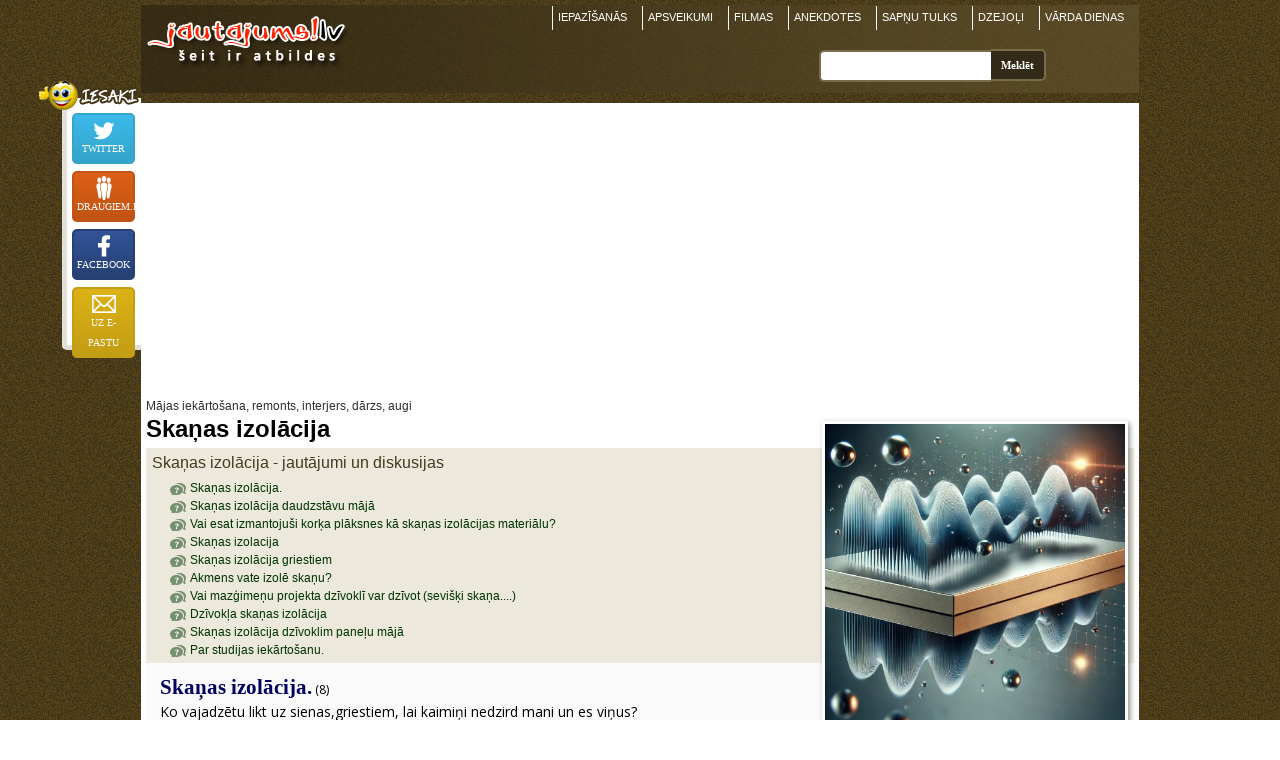

--- FILE ---
content_type: text/html; charset=UTF-8
request_url: https://maja-darzs.jautajums.lv/skanas-izolacija
body_size: 14670
content:
<!DOCTYPE html>
<html xmlns="http://www.w3.org/1999/xhtml" xml:lang="lv" lang="lv">
<head>
<title>Skaņas izolācija | jautajums.lv</title>
<meta content="Vai mazģimeņu projekta dzīvoklī var dzīvot (sevišķi skaņa....)? Skaņas izolacija? Akmens vate izolē skaņu? Dzīvokļa skaņas izolācija" name="Description" />
<meta property="og:description" content="Vai mazģimeņu projekta dzīvoklī var dzīvot (sevišķi skaņa....)? Skaņas izolacija? Akmens vate izolē skaņu? Dzīvokļa skaņas izolācija" />
<meta http-equiv="Content-Language" content="lv" />
<meta http-equiv="Content-Type" content="text/html; charset=utf-8" />
<link rel="stylesheet" type="text/css" href="/stils.css" />
<meta property="og:image" content="//pa.att.oho.lv/100/skanas_izolacija.jpg"/>
<meta property="og:title" content="Skaņas izolācija | jautajums.lv"/>
<meta property="fb:app_id" content="1020029614706802" />
<meta name="twitter:card" content="summary">
<meta name="twitter:title" content="Skaņas izolācija | jautajums.lv" />
<meta name="twitter:description" content="Vai mazģimeņu projekta dzīvoklī var dzīvot (sevišķi skaņa....)? Skaņas izolacija? Akmens vate izolē skaņu? Dzīvokļa skaņas izolācija" />
<meta name="twitter:image" content="//pa.att.oho.lv/100/skanas_izolacija.jpg" />
<meta name=viewport content="width=device-width, initial-scale=1">

<link rel="shortcut icon" href="/favicon.png" />
<link rel="apple-touch-icon" href="/img/fav_57.png" sizes="57x57">
<link rel="apple-touch-icon" href="/img/fav_72.png" sizes="72x72">
<link rel="apple-touch-icon" href="/img/fav_76.png" sizes="76x76">
<link rel="apple-touch-icon" href="/img/fav_114.png" sizes="114x114">
<link rel="apple-touch-icon" href="/img/fav_120.png" sizes="120x120">
<link rel="apple-touch-icon" href="/img/fav_144.png" sizes="144x144">
<link rel="apple-touch-icon" href="/img/fav_152.png" sizes="152x152">
<!-- Win8 tile -->
<meta name="msapplication-TileImage" content="/img/fav_144.png">
<meta name="msapplication-TileColor" content="#ffffff"/>
<meta name="application-name" content="jautajums.lv" />

<meta name="msapplication-square70x70logo" content="/img/fav_70.png"/>
<meta name="msapplication-square150x150logo" content="/img/fav_150.png"/>
<meta name="msapplication-wide310x150logo" content="/img/fav_310x150.png"/>
<meta name="msapplication-square310x310logo" content="/img/fav_310.png"/>
<script async src="https://www.googletagmanager.com/gtag/js?id=G-Y8RFK6QMXE"></script>
<script>
  window.dataLayer = window.dataLayer || [];
  function gtag(){dataLayer.push(arguments);}
  gtag('js', new Date());
  gtag('config', 'G-Y8RFK6QMXE');
</script>
<!-- Google page level ads -->
<script async src="https://pagead2.googlesyndication.com/pagead/js/adsbygoogle.js?client=ca-pub-7939912829533378" crossorigin="anonymous"></script>

<script type="text/javascript">
var orient = window.orientation;
if (Math.abs(orient)==90) document.cookie = "screen_width=" + screen.height + "; path=/; domain=jautajums.lv"; else document.cookie = "screen_width=" + screen.width + "; path=/; domain=jautajums.lv";
</script>
</head>

<body>
<script>
function vote(tips, ids, vote) {
    var xmlhttp = new XMLHttpRequest();
    xmlhttp.open("GET", '/cmd_rate_vote.php?tips='+tips+'&ids='+ids+'&vote='+vote, true);
    xmlhttp.send();
    var el = document.getElementById('h'+ids);
    el.classList.toggle('disabled');
    el.innerHTML = 'Paldies par vērtējumu';
}
function shareLink(el) { el.closest('div').innerHTML = document.getElementById("sugg_left").innerHTML; }
function scrTo(elId) { document.getElementById(elId).scrollIntoView(); }
</script>

<div align="center">
<div id="top_div">
<a href="https://www.jautajums.lv" title="jautajums.lv - atbildes uz visiem jautājumiem"><img src="/img/logo.png" border="0" width="215" height="69" alt="jautajums.lv logo" id="logo"/></a>

<button type="button" class="burger" id="menu_burger" title="Izvēlne"><span class="burger_line"></span><span class="burger_line"></span><span class="burger_line"></span></button>
<div class="oho_menu" id="oho_menu">
<a href="https://iepazisanas.oho.lv/" title="Iepazīšanās internetā">IEPAZĪŠANĀS</a>
<a href="https://www.draugam.lv" title="Apsveikumi, novēlējumi, pantiņi - svētkos, kāzās, jubilejās">APSVEIKUMI</a>
<a href="https://filmas.oho.lv">FILMAS</a>
<a href="https://anekdotes.oho.lv" title="Anekdotes">ANEKDOTES</a>
<a href="https://www.sapnu-tulks.lv">SAPŅU TULKS</a>
<a href="https://www.dzeja.info" title="Dzīvā dzeja - dzejoļi no tūkstošiem dzejnieku">DZEJOĻI</a>
<a href="https://www.draugam.lv/varda-dienas/">VĀRDA DIENAS</a>
<div class="group_menu_mobile"><a href="https://attiecibas.jautajums.lv">Attiecības, psiholoģija</a> <span>15734</span>
<a href="https://auto.jautajums.lv">Auto, moto</a> <span>2482</span>
<a href="https://berni.jautajums.lv">Bērni</a> <span>413</span>
<a href="https://celojumi.jautajums.lv">Ceļojumi, valstis un pilsētas</a> <span>651</span>
<a href="https://darbs.jautajums.lv">Darbs, bizness</a> <span>890</span>
<a href="https://datori.jautajums.lv">Datori, internets</a> <span>1755</span>
<a href="https://dzivnieki.jautajums.lv">Dzīvnieki</a> <span>570</span>
<a href="https://receptes.jautajums.lv">Ēdieni un dzērieni, receptes</a> <span>928</span>
<a href="https://finanses.jautajums.lv">Finanses, bankas, kredīti</a> <span>344</span>
<a href="https://foto-video.jautajums.lv">Foto, video</a> <span>216</span>
<a href="https://hobiji.jautajums.lv">Hobiji, intereses</a> <span>354</span>
<a href="https://mistika.jautajums.lv">Horoskopi, ezotērika, maģija, zīlēšana</a> <span>465</span>
<a href="https://pirkumi.jautajums.lv">Iepirkšanās, pakalpojumi, serviss</a> <span>556</span>
<a href="https://izglitiba.jautajums.lv">Izglītība</a> <span>379</span>
<a href="https://izklaide.jautajums.lv">Izklaide un atpūta, krogi, bāri, restorāni</a> <span>345</span>
<a href="https://likumi.jautajums.lv">Juridiskie jautājumi, likumdošana</a> <span>1072</span>
<a href="https://kultura.jautajums.lv">Kino, mūzika, grāmatas, teātris, TV</a> <span>621</span>
<a href="https://maja-darzs.jautajums.lv">Mājas iekārtošana, remonts, interjers, dārzs, augi</a> <span>1613</span>
<a href="https://mobilie.jautajums.lv">Mobilie tālruņi</a> <span>379</span>
<a href="https://stils.jautajums.lv">Mode, apgērbs</a> <span>352</span>
<a href="https://politika.jautajums.lv">Politika, sabiedrība</a> <span>1052</span>
<a href="https://sekss.jautajums.lv">Sekss</a> <span>3445</span>
<a href="https://skaistums.jautajums.lv">Skaistumkopšana, kosmētika un parfimērija</a> <span>650</span>
<a href="https://sports.jautajums.lv">Sports, fitness, ekstrēms</a> <span>365</span>
<a href="https://tehnika.jautajums.lv">Tehnika (elektronika, sadzīves tehnika un tml.)</a> <span>687</span>
<a href="https://veseliba.jautajums.lv">Veselība, medicīna</a> <span>2333</span>
<a href="https://viss.jautajums.lv">Viss pārējais</a> <span>1586</span>
</div>
</div>


<div id="sf_holder">
<div class="psearch_holder">
<form action="/" id="cse-search-box" method="get" accept-charset="utf-8">
    <input type="text" name="q" size="31" class="gsr_inp" id="gsr_inp_id" aria-label="Meklējamais"/><input type="submit" name="sa" class="gsr_bt" value="Meklēt" />
</form>
</div>
<div class="clear"></div>
</div>
<a id="sf_holder_switch" title="Meklēt"></a>
</div>
<div id="content" align="left">
<style>
.tag_img { max-height:300px; max-width:420px; float:right; border:solid 3px #ffffff; box-shadow: 2px 2px 5px 0px rgba(50, 50, 50, 0.5); margin:-24px 6px 2px 10px; }
.pat, .lasit_visu { font-family: "Open Sans", "Trebuchet MS";  }
.pat { padding: 1px 5px 5px 9px; }
.pat a b { font-size: 21px; font-weight: 700; line-height: 26px; color:#01015F; }  
.ptq .darkgraylink { font-size: 14px; color: #000000; line-height: 18px; display: block; margin: 3px 0px 6px; }
.ad_right_250 { max-width: 300px; min-width: 252px; height: 250px; float: right; margin: 3px 5px 5px 5px; text-align: right; overflow: hidden;  }
.pap { clear: left;}
.pap .f12e { display: flex; min-width: 110px;  margin: 0px 2px 5px 20px; padding: 4px 7px 4px 8px; border-width: 3px;}
.pap .f12e:before { border-width: 5px 10px 5px 0; left:-12px; }
.pap .f12e:after { border-width: 4px 8px 4px 0; left:-8px; top:11px; }
.pap .f12e p { margin-top: 0px; }
.lasit_visu { font-size: 13pt; line-height: 20pt; color: #800000 !important; display: inline-block; margin-top: 12px; }
.lasit_visu i { font-size: 10pt; font-style: normal; position: absolute; margin-top: -13px; margin-left: -20px; line-height: 11pt; }
.lasit_visu:hover { color: #A40000 !important;}

.tag_pic_holder { background: #FDFDF7; } 
.tag_pic_holder .p { width: 132px; height: 132px; overflow: hidden; vertical-align: middle; float: left; margin: 2px;}
.tag_pic_holder .p img { border: none;}
.tag_pic_holder h3 { margin: 0px; border: none; padding: 2px; color: #333333; }
.pth { margin: 3px 0px 2px 0px; }

.auto_mod_holder { clear: both; text-align: left; display: inline-block; margin: 0 auto 30px; }

.auto_mod {
    display: inline-block; width: 140px; height: 110px; margin: 4px 7px; vertical-align: bottom;    position: relative;
    background-position: center bottom; background-repeat: no-repeat;    border: solid 1px #d0d0d0;
    box-shadow: 2px 2px 5px 0px rgba(50, 50, 50, 0.2);    box-sizing: border-box;
}

.auto_mod b, .auto_paa span {
    display: block; box-sizing: border-box;    height: 35px;   padding: 4px;    margin-top: 75px;    font-size: 14px;    line-height: 14px;
    background:url(/img/white_op80.png);    color: #00004C;    text-shadow: 0px 0px 4px rgba(255, 255, 255, 1);
}

.auto_paa {     width: 230px; height: 180px;    margin: 4px 4px;    text-align: center;    background-position: center -8px; }
.auto_paa span {    height: 64px;    margin-top: 116px;    font-size: 14px; line-height: 16px;    background:url(/img/white_op90.png);    overflow: hidden; }
.auto_paa i {    display: block;     color: #000000; font-weight: bold; font-style: normal;    font-size: 12px; line-height: 15px; margin-bottom: 3px; }
.auto_paa small {   display: block; color: #000000; text-align: left;   background: #ffffff;    font-size: 11px; line-height: 12px; }

#makeMeScrollable  {    box-sizing: border-box;    width:100%;    height: 114px;    position: relative; }
#makeMeScrollable div.scrollableArea {    min-width: 100% !important;    /* pielikts jo nerādījās korekti pie 2 elementiem */ }
#makeMeScrollable div.scrollableArea img {            position: relative;            float: left;            margin: 0;            padding: 0;
            -webkit-user-select: none;            -khtml-user-select: none;            -moz-user-select: none;            -o-user-select: none;            user-select: none;        }

.auto_mod .cena { position: absolute;  font-size: 11px; opacity: 0.95;  margin-top: 7px; left:-10px; color: #3A2510;}
.auto_mod .cena:hover { opacity: 1; }
        

.op50{opacity:0.5;filter:alpha(opacity=50)}
.op50:hover{opacity:1;filter:alpha(opacity=100)}

#quicklinks {  max-width: 640px;    position: absolute;    text-align: right;    right: 10px;    top: 2px;}

#quicklinks a {
    display: inline-block;    color: #000000;    height: 16px;    padding: 4px 8px 4px 28px;    margin-right: 4px;    font-size: 10pt;
    background-color: #f0f0f0;    background-image: url(/ico/auto_ikonas.png);    background-position: 2px 1px;    background-repeat: no-repeat;    background-size: 20px; 
    border: solid 1px #c0c0c0;       border-radius: 4px;    box-shadow: inset -4px -4px 4px 0px rgba(100,100,100,0.1);    opacity:0.7;
}
#quicklinks a:hover {    opacity: 1; }

#quicklinks #link_ats { background-position: 3px -96px; color: #003300; background-color: #E7ECE7; }
#quicklinks #link_cen { background-position: 2px -48px;}
#quicklinks #link_kva { background-position: 0px -24px;}
#quicklinks #link_apr { background-position: 0px -72px;}
#quicklinks #add_ats { font-size: 9.5pt;    background-color: #228C11;    border-color: #228C11;    background-image: url('/img/atsauksme_24.png'); background-size: 16px; background-position: 6px 3px;
    color: #FFF !important; font-weight: bold; opacity:1; }

.uj_bottom  { padding: 3px 5px 10px; }
.uj_bottom .uzd_jaut { max-width: 400px; margin: 0 auto; }

@media (max-width: 960px) {
    .tag_img { max-width:30%; max-height:none; height: auto; }
}

@media (max-width: 640px) {
    .tag_main_holder { padding: 3px 3px; }
    .pap .f12e { margin-left: 8px;  background:url(/img/white_op80.png);  }
    .auto_paa {  width: 31%;  }
    #makeMeScrollable .auto_paa { width:160px; }
    
    #quicklinks {  position: static; margin: 0px 0px 3px; }
    #quicklinks a { font-size: 9pt; margin: 2px; }
}

@media (max-width:460px) {
    .tag_main_holder h1 { font-size: 21px; }
    .ad_right_250 { float: none; width:100%; max-width: 100%; text-align: center; }
    .pat { padding: 0px 5px 3px 2px; }
    .auto_mod { margin: 2px 2px;}
    .auto_paa {   width: 47%;  margin: 1%; background-size:contain; }
        
    #makeMeScrollable .auto_paa {  width:160px; height: 70px;  background-position: center 100%; font-size: 11px; background-size:cover; }
    #makeMeScrollable .auto_paa span {  margin-top: 40px; padding: 1px; }
    #makeMeScrollable { height: 72px; min-width: auto !important;}
    .unimp { display: none;}
    .auto_mod_holder { margin-bottom: 10px;}
    #quicklinks a { padding: 4px 4px 4px 24px; margin: 1px; }
    .lasit_visu { margin-top: 24px; font-size: 12pt; }
    .lasit_visu i { margin-top: -26px; display: inline-block; max-height: 32px; overflow: hidden; } 
    
}
</style>
<div class="tag_main_holder" style="position: relative;">
<div class="darkgraylink pth" ><a href="/">Mājas iekārtošana, remonts, interjers, dārzs, augi</a></div>
<h1>Skaņas izolācija</h1>
<img src="//pa.att.oho.lv/100/skanas_izolacija.jpg" alt="skaņas izolācija foto attēls" height="300" width="300" class="tag_img"/><h2 id="jaut_disk_title">Skaņas izolācija - jautājumi un diskusijas</h2>
<p class="navT"><span onclick="scrTo('tema1368424');" data-tid="1368424">Skaņas izolācija. </span><span onclick="scrTo('tema1374990');" data-tid="1374990">Skaņas izolācija daudzstāvu mājā </span><span onclick="scrTo('tema1373411');" data-tid="1373411">Vai esat izmantojuši korķa plāksnes kā skaņas izolācijas materiālu? </span><span onclick="scrTo('tema1364032');" data-tid="1364032">Skaņas izolacija </span><span onclick="scrTo('tema1365674');" data-tid="1365674">Skaņas izolācija griestiem </span><span onclick="scrTo('tema1338443');" data-tid="1338443">Akmens vate izolē skaņu? </span><span onclick="scrTo('tema1358256');" data-tid="1358256">Vai mazģimeņu projekta dzīvoklī var dzīvot (sevišķi skaņa....) </span><span onclick="scrTo('tema992733');" data-tid="992733">Dzīvokļa skaņas izolācija </span><span onclick="scrTo('tema749244');" data-tid="749244">Skaņas izolācija dzīvoklim paneļu mājā </span><span onclick="scrTo('tema1371821');" data-tid="1371821">Par studijas iekārtošanu. </span></p><style>.navT, #jaut_disk_title { background: #ECE9DC; }</style>
<div class="lc1 ttBlock" id="tema1368424">
<div class="ptq f13 pat">
<a href="https://maja-darzs.jautajums.lv/1368424"><b class="f14">Skaņas izolācija.</b></a> (8)<br /><span class="darkgraylink">Ko vajadzētu likt uz sienas,griestiem, lai kaimiņi nedzird mani un es viņus?</span></div>
<div class="pap">
    <span class="f12e">ir taadu poraini gumijas materiaali sienaam , kuri itkaa paliidzot. Personiigi varu teikt, ka pa vissu istabu biezs paklaajs, un zem taa voiloks baigi labi slaapee skannu.Ar autinniem ir taa, jaa , var lietot tos matreaalus(pikkis un folija), bet....labaak nnemt labaaku autinnu, kuram jau no zavoda ir laba skannas izolaacija , un pati audio sisteema/akustiska arii jau.Bet...nav tas kaifs, kad pats vissu izdari. To es saprotu.</span>
<span class="f12e">Diemžēl neko super efektīvu dzīvojamai telpai nevar atrast! Pārsvarā ir āra spstākļiem " izolgoma". Autiņiem "noiskiller", bet dzīvojamā telpā tos nav vēlams! Putuplasts neslāpē, akmens vate arī nē.</span>
<span class="f12e">http://www.soundproofingtips.com/soundproofing-materials/</span>
<span class="f12e">http://manass.lv/lv/offer/Skanas-un-vibraciju-izolacija/Skanas-un-vibraciju-izolacija-SIENAM-GRIESTI<br>EM/<br />
<br />
http://www.thermoum.ru/<br />
<br />
<br />
http://lv.lv.allconstructions.com/portal/categories/47/izolacija-siltinasana</span>
<span class="f12e">Ir pieejami tādi skaņas paneļi.<br />
www.lekas.eu</span>
<span class="f12e"><b class="lasit_visu">&#183;&#183;&#183;</b>&nbsp;<a href="https://maja-darzs.jautajums.lv/1368424" class="lasit_visu"><i>Skaņas izolācija: Skaņas izolācija.</i> lasīt visu diskusiju (8 atbildes) &#150;&#187;</a></span>        
<div class="clear"></div>
</div>
</div>
<div class="lc0 ttBlock" id="tema1374990">
<div class="ptq f13 pat">
<a href="https://maja-darzs.jautajums.lv/1374990"><b class="f14">Skaņas izolācija daudzstāvu mājā</b></a> (35)<br /><span class="darkgraylink">Ir doma iegādāties mitekli biušajā kopmītnē. Koridori lieli, gari kā skolā, kaimiņa, 1. stāvā klausoties mūziku, to var dzirdēt arī 5. jā.
Vai daudzstāvenei, kas agrāk bijusi kopmītne, ir sliktāka skaņu izolācija pēc ...</span></div>
<div class="pap">
    <div class="ad_right_250"><script async src="//pagead2.googlesyndication.com/pagead/js/adsbygoogle.js"></script>
<!-- jautajums.lv 250x250 tags -->
<ins class="adsbygoogle"
     style="display:inline-block;width:250px;height:250px"
     data-ad-client="ca-pub-7939912829533378"
     data-ad-slot="2434042578"></ins>
<script>
(adsbygoogle = window.adsbygoogle || []).push({});
</script></div><span class="f12e">Skaņu izolēt ir diezgan smagi, gan tiešā, gan pārnestā nozīmē. Vieglāk būtu noizolēt , lai neizplatās uz āru, kā uz iekšu. <br />
Jebkura izolēšana prasīs likt slāni kas absorbēs skaņas vibrācijas - vai nu kādu vati, vai speciālus matereālus.Bet pats par sevīm viņš nesāks absorbēt, bet vibrēs kopā ar sienu. Lai panāktu , ka elastīgais slānis absorbē skaņu , viena virsma būs jānofiksē. Lai to izdarītu, nepieciešama massa , piemēram betona plāksne, kas stipri piestiprināta pie vates.<br />
Tam ir 2 problēmas: 1) no telpas rēķinies zaudēt būtisku telpas apjomu, 2) palielinās statiskā slodze uz ēkas būvkonstrukcijām. Ja stāvu zemāk nedzīvo smuks vīrietis , pie kura vēlētos naktī iegriezties pa taisno - cauri grīdai, un ar visu skaņas izolāciju, tad, visticamāk, skaņas izolāciju ierkot būs pagrūti.<br />
Ko vari mēģināt darīt : pārliecināties, ka ap caurulēm / kabeļiem/ durvīm  nav liekas spraugas, kas darbotos kā skaņās tiltiņī. Vēl dzirdēts, ka nedaudz palīdzot biezie sienas paklāji, bet tas nu tāds diezgan sadabīgs stils</span>
<span class="f12e">Nē!!!! <br />
Nav jēga ieguldīties, tādi dzīvokleļi nav to vērts, lai investētu tādad summas, ir labāki varianti, vajag domāt globālāk, nevajag izolēt "malkas šķūni", ja tas domāts malkai.</span>
<span class="f12e">NĒ, t&#226;dās vietās labāk nepirkt NĪ.</span>
<span class="f12e">nekas ka tas māksās tik pat kā pats dzīvoklis ? a rezultāta var nebūt</span>
<span class="f12e">Kādi materiāli? Ko Jūs!<br />
Nekad, nekad nebūsi pār savu dzīvi (lasi: atpūtu savos likumīgajos kvadrātmetros) noteicēja, ja dzīvosi kaut ar vienu kaimiņu. <br />
Nez, cik metrīgām sienām jābūt, lai izolētos dažādu tukšprāšu radītās skaņas - visticamāk, ka tad pašai vairs vietas nepietiks un - uzmini, kas......tik un tā nebūs gaidītais klusums!</span>
<span class="f12e"><b class="lasit_visu">&#183;&#183;&#183;</b>&nbsp;<a href="https://maja-darzs.jautajums.lv/1374990" class="lasit_visu"><i>Skaņas izolācija: Skaņas izolācija daudzstāvu ...</i> lasīt visu diskusiju (35 atbildes) &#150;&#187;</a></span>        
<div class="clear"></div>
</div>
</div>
<div class="lc1 ttBlock" id="tema1373411">
<div class="ptq f13 pat">
<a href="https://maja-darzs.jautajums.lv/1373411"><b class="f14">Vai esat izmantojuši korķa plāksnes kā skaņas izolācijas materiālu?</b></a> (13)</div>
<div class="pap">
    <div class="ad_right_250"><script async src="//pagead2.googlesyndication.com/pagead/js/adsbygoogle.js"></script>
<!-- jautajums.lv 250x250 tags -->
<ins class="adsbygoogle"
     style="display:inline-block;width:250px;height:250px"
     data-ad-client="ca-pub-7939912829533378"
     data-ad-slot="2434042578"></ins>
<script>
(adsbygoogle = window.adsbygoogle || []).push({});
</script></div><span class="f12e">Dārgs prieks...ir citi skaņas izolācijas materiāli</span>
<span class="f12e">Lamināts ar korķi apakšā. Dārgāk ir, bet daudz klusāks!!</span>
<span class="f12e">Variantu ir milzums! Lētākais avīzes-bet daudz darba. Arī dažādas vates,masas. Īpaši smagos apstākļos sarežģīts kārtainais pīrāgs.Bet svarīga ir visa konstrukcija ,ne atsevišķi materiāli...</span>
<span class="f12e">skannu vislabaak izoleejot bliiva gumija.Metaals. Korkkis? Nedomaaju. Porains tak.Pieliec skallrunim priekssa to korrkki, un gumiju, un pameeri db klusinaajumu.</span>
<span class="f12e">Paroc eco vate, taada tumshbruuni sveedraina. Krietni leetaaka, mazaak put un pietiekoshi stingra. Korkjis tieshaam daargs, pie tam visa taa piegrieshana, pameegjini visas plaaksnes bez shkjirbinjaam salikt. Tad jau labaak tos puushamos, aatri sacieteejosho putu, materiaalus. Cena pat shkjiet, ka mazaaka buus ar visu ieklaashanu.</span>
<span class="f12e"><b class="lasit_visu">&#183;&#183;&#183;</b>&nbsp;<a href="https://maja-darzs.jautajums.lv/1373411" class="lasit_visu"><i>Skaņas izolācija: Vai esat izmantojuši korķa ...</i> lasīt visu diskusiju (13 atbildes) &#150;&#187;</a></span>        
<div class="clear"></div>
</div>
</div>
<div class="lc0 ttBlock" id="tema1364032">
<div class="ptq f13 pat">
<a href="https://maja-darzs.jautajums.lv/1364032"><b class="f14">Skaņas izolacija</b></a> (6)<br /><span class="darkgraylink">kā vislabāk izolēt starpsienu?</span></div>
<div class="pap">
    <div class="ad_right_250"><script async src="//pagead2.googlesyndication.com/pagead/js/adsbygoogle.js"></script>
<!-- jautajums.lv 250x250 tags -->
<ins class="adsbygoogle"
     style="display:inline-block;width:250px;height:250px"
     data-ad-client="ca-pub-7939912829533378"
     data-ad-slot="2434042578"></ins>
<script>
(adsbygoogle = window.adsbygoogle || []).push({});
</script></div><span class="f12e">Metāla karkass 75mm,reģipsis 2.kārtas no katras puses,vidū vate 75mm.Jāparedz arī gaismas slēdži un rozetes starpsienā...tas,ja starpsienu būvē no jauna.Ja tikai izolācija esošai starpsienai, tad UD,CD metāla karkass,1.kārta reģipsis ar vates pildījumu 50mm.</span>
<span class="f12e">Ir labāki, tiesa stipri darbietilpīgāki varianti! Vate skaņu slāpē salīdzinoši slikti! Skaņu slāpē svars!</span>
<span class="f12e">Vairak piekrist var rockeram. Vate slape skanu tada gadijuma ja vina ir pareizi ielikta.</span>
<span class="f12e">Man bus tā pati problēma,drīz pieteiksies mazbērns,atdodu jaunajiem visu 2.stāvu(vairāk vietas 4 cilvēkiem),eju uz 1. bet sāku domāt,kas notiksies ka man šie sāks skraidīt pa to augšu..!!! Domāju ka jātaisa dubultgriesti (pašlaik 2.70 m augst.),kas tad ir tas labākais skaņas izolācijai materiāls vate,varbut kas cits..</span>
<span class="f12e">Izolacijas materialu daudz, ko uzlikt griestos 1 stavaa , uz gridaa 2 stavaa,   tachu skanja vienalga ies pa kostrukcijaam.  Tatad viniem principa buutu jaizole i sienas arii. Visu neizolees. Jums buutu mierigaak dziivot pashai 2 stavaa.</span>
<span class="f12e"><b class="lasit_visu">&#183;&#183;&#183;</b>&nbsp;<a href="https://maja-darzs.jautajums.lv/1364032" class="lasit_visu"><i>Skaņas izolācija: Skaņas izolacija</i> lasīt visu diskusiju (6 atbildes) &#150;&#187;</a></span>        
<div class="clear"></div>
</div>
</div>
<div class="lc1 ttBlock" id="tema1365674">
<div class="ptq f13 pat">
<a href="https://maja-darzs.jautajums.lv/1365674"><b class="f14">Skaņas izolācija griestiem</b></a> (8)<br /><span class="darkgraylink">Padalieties pieredzē - materiāli, uzstādīšana, izmaksas utt...
Nepieciešamība izolēties no īpaši nejēdzīgiem augšējiem kaimiņiem (mūzika, skandāli).</span></div>
<div class="pap">
    <span class="f12e">ja taa nopietni, cilveki ir siveeni, ja klausaas tik skalli, ka traucee apkaarteejiem. Personiigi es varu uzgriezt filmu griidaa, un aparatuura ir lloti laba, un jaudiiga ( apmeeram 3000 watt kopeejaa jauda ), bet es to nedaru, jo vienkaarssi slikti juutos, ja trauceeju citiem. Taa vietaa iegaadaajos labas bezvadu austinnas , un nu kaifs ir veel lielaaks, jo varu klausiities cik skalli gribu , bet telpaa ir pilniigs klususms. <br />
  Un pareizi jau te teica, cauri griestiem, griidaam, sienaam iet tikai zemaas frekvences, un kaimnna "super-duper" muuzika izklausaas, kaa bum, bum , un nekas vairaak. Lai taas frekvences izdzeestu, visa istaba jaanoklaaj ar biezu gumijas slaani, taatad, nereaals pasaakums. Bet ja uz griidas ir biezs paklaajs pa visu telpu , tas paliidz gan. Pluss , ari passa akustiskaa sisteema skan daudz labaak, jo nav nekaadas atbalsossanas no griidas utt.</span>
<span class="f12e">Griestu skaņu izolācija no apakšas nozīmē, ka augšējie kaimiņi nedzirdēs Tavu rībināšanu, ne Tu viņējo. Šajā gadījumā tehniski pareizākais risinājums ir augšējo kaimiņu grīdas izolēšana.</span>
<span class="f12e">Es eksperimentēju ar skaņu apsorbējošiem griestu segumiem,lai uzlabotu skaņas kvalitāti savā istabā. Daudzdzīvokļu mājā nekas tur daudz nepalīdzēs,jo pat visai pieticīga audio tehnika viegli pārvarēs visus šķēršļus,tāpat kā skaļāka balss,krītošu priekšmetu troksnis un pat soļu dunoņa. Biezs skaņu izolējošs materiāls spēj noslāpēt augsto frekvenču skaņu,bet būs neefektīvs pret zemajām frekvencēm,kuras liek rezonēt pašai mājas konstrukcijai. Vecās labās S-90 tumbas spējīgas drebināt pat visu daudzstāvu māju. Šodien melomānu īpašumā mēdz būt vēl krietni jaudīgākas. Varbūt apsvērt domu par pārcelšanos?</span>
<span class="f12e">par izmaksam materialu var intareseties veikala vaicaur internetu tik ir jautajums kas jums ir pa griestiem betona panelu vai koka jo tam ir lila starpiba</span>
<span class="f12e">Daudz dažādu varintu un risinājumu..Sākot no &acute;vates&acute; akustiskajiem paneļiem,akustiskā porolona,koka karkas akmens vates pildījums..</span>
<span class="f12e"><b class="lasit_visu">&#183;&#183;&#183;</b>&nbsp;<a href="https://maja-darzs.jautajums.lv/1365674" class="lasit_visu"><i>Skaņas izolācija: Skaņas izolācija griestiem</i> lasīt visu diskusiju (8 atbildes) &#150;&#187;</a></span>        
<div class="clear"></div>
</div>
</div>
<div class="lc0 ttBlock" id="tema1338443">
<div class="ptq f13 pat">
<a href="https://maja-darzs.jautajums.lv/1338443"><b class="f14">Akmens vate izolē skaņu?</b></a> (11)<br /><span class="darkgraylink">Lasu internetā par akmens vati... it kā rakstīts, ka labi izolē skaņu... bet tāpat esmu lasījis cilvēku pieredzi, ka nekāda rezultāta.
Tāpēc, jautājums vai ir kāda personīga pieredze vai akmens vate izolē skaņu vai nē? ...</span></div>
<div class="pap">
    <div class="ad_right_250"><script async src="//pagead2.googlesyndication.com/pagead/js/adsbygoogle.js"></script>
<!-- jautajums.lv 250x250 tags -->
<ins class="adsbygoogle"
     style="display:inline-block;width:250px;height:250px"
     data-ad-client="ca-pub-7939912829533378"
     data-ad-slot="2434042578"></ins>
<script>
(adsbygoogle = window.adsbygoogle || []).push({});
</script></div><span class="f12e">akmens vate ir viegla, un slaapee paarsvaraa augstas frekvences..</span>
<span class="f12e">domāju ka nē,man karkasene ir ar to siltināta,a ja mazākais troksnītis laukā,dzirdu visu iekšpusē.....</span>
<span class="f12e">Izolē. Gan vate, gan fibrolīts. Tomēr uz šo jautājumu nav vienkāršas atbildes, nemaz jau neminot to, ka jāskata katru konkrēto vietu un gadījumu individuāli. Ja netiek novērsta skaņu pārvadīšana pa konstrukcijām (visticamāk tāds ir lubs variants), izolēt tikai pārējo ir nedaudz bezjēdzīgi.<br />
<br />
Speciālie skaņu izolācijas materiāli ir ļooooti dārgi un to izmantošana, lai noizolētu divas parastas guļamistabas, nav ekonomiski pamatota.</span>
<span class="f12e">Šogad vienā no "dari pats" numuriem bija parādīts un izstāstīts kā ar reģipša un vates palīdzību var efektīvi noizolēt skaņu, nianses precīzi neatceros, bet konstrukcija bija drusku īpatnējāka kā parasti.</span>
<span class="f12e">ha ar fibrolitu nesen saskaros, fuck latvijas produkts, pret cietajam daljam bus plaisas pat ar armejumu, nesaskan neviens fibrolita tehniskais raksturojums, vate izole gan, bet vel atkarigs no virseja materiala, ir akustiskas sistemas un plates, ir ljoti daudz veidu ka izolet skanjas un slapet, protams katrs gadijums ir individuals pie akustiskam sistemam, un izmaksu faktors protams</span>
<span class="f12e"><b class="lasit_visu">&#183;&#183;&#183;</b>&nbsp;<a href="https://maja-darzs.jautajums.lv/1338443" class="lasit_visu"><i>Skaņas izolācija: Akmens vate izolē skaņu?</i> lasīt visu diskusiju (11 atbildes) &#150;&#187;</a></span>        
<div class="clear"></div>
</div>
</div>
<div class="lc1 ttBlock" id="tema1358256">
<div class="ptq f13 pat">
<a href="https://maja-darzs.jautajums.lv/1358256"><b class="f14">Vai mazģimeņu projekta dzīvoklī var dzīvot (sevišķi skaņa....)</b></a> (9)<br /><span class="darkgraylink">Gribu nopirkt dzīvoklīti, kā pirmie piedāvājumā ir padomju sērijveida māju mazģimeņu projekta dzīvokļīši. Pa lielam izskatās OK, tikai ļot mulsina tas garais gaitenis mājas vidū, sanāk ka istabas siena ir tieši visiem ...</span></div>
<div class="pap">
    <span class="f12e">un kur tu kadreiz gjimeni dibinasi,kur sievu atvediisi? uz shadu dziivokli? un berni dzims viena istaba?<br />
es uzskatu,ja jau tere naudu dziivoklim,vismaz divistabu. shadu malosemeiku var iiret,ne pirkt.</span>
<span class="f12e">Kuru mazģimeņu māju Tu domā? Ieliec plānu, tad varbūt varēs pateikt, jo tās mazģimeņu ir tomēr vairāki projekti.</span>
<span class="f12e">Ja Tu domā,ka caur koridora sienu dzirdēs Tava skuķa aūuuuuuuu,tad diez vai,drīzāk jau caur durvīm.Izeja-ieliec otras durvis vai meiču ar spilvenu akurāti piesedz.<br />
Viss jau atkarājas no tā,kādi tur kaimiņi tai koridorā.Varbūt jauki,varbūt nē.</span>
<span class="f12e">... par kuru variantu jautā?? par 5st māju nezinu,bet 12st mājai,koridorim nav ne vainas / tur cilvēki parasti tur riteņus un bērnu ratus :) / bet starp stāviem gan ieklāts tikai papīrs :))) dzird augštāvā jebkuru soli. :(</span>
<span class="f12e">.. bet tur tak vēl izstabas galā sienas skapis?? tas &acute;loti labi izolē skaņas no koridora un arii kaimiņus pa labi un kreisi atdala virtuves, bet augšā un apakšā - kā jau visās jaunajās mājās ..</span>
<span class="f12e"><b class="lasit_visu">&#183;&#183;&#183;</b>&nbsp;<a href="https://maja-darzs.jautajums.lv/1358256" class="lasit_visu"><i>Skaņas izolācija: Vai mazģimeņu projekta ...</i> lasīt visu diskusiju (9 atbildes) &#150;&#187;</a></span>        
<div class="clear"></div>
</div>
</div>
<div class="lc0 ttBlock" id="tema992733">
<div class="ptq f13 pat">
<a href="https://maja-darzs.jautajums.lv/992733"><b class="f14">Dzīvokļa skaņas izolācija</b></a> (13)<br /><span class="darkgraylink">kurš man ieteiktu, ar ko lai izolē istabu sienas, lai kaimiņi mani nedzrirdētu un es kaimiņus?</span></div>
<div class="pap">
    <div class="ad_right_250"><script async src="//pagead2.googlesyndication.com/pagead/js/adsbygoogle.js"></script>
<!-- jautajums.lv 250x250 tags -->
<ins class="adsbygoogle"
     style="display:inline-block;width:250px;height:250px"
     data-ad-client="ca-pub-7939912829533378"
     data-ad-slot="2434042578"></ins>
<script>
(adsbygoogle = window.adsbygoogle || []).push({});
</script></div><span class="f12e">ja taisa riģipša sienu, tad to pieliek pilnu ar vati... varbūt tāpat var visām sienām - apšūt ar riģipsi, kuram iekšā vate? (iztabai - mīnus 7 līdz 10 cm)</span>
<span class="f12e">Esmu jau izdarījusi to, ko saka maru, bet neteiktu, ka ir 100% efekts. Laikam ir liela nozīme tam, no kāda materiāla ir sienas.</span>
<span class="f12e">ir speciālie dažādām vajadzībām augsti tehnoloģiski materiāli, ko vajag prasīt specializētos veikalos...</span>
<span class="f12e">Putoplasta izolācija!Parasti ir ap 3 mm bieza,bet laba!</span>
<span class="f12e">Grrr!Sajuka... :DDD<br />
Korķa izolācija...</span>
<span class="f12e"><b class="lasit_visu">&#183;&#183;&#183;</b>&nbsp;<a href="https://maja-darzs.jautajums.lv/992733" class="lasit_visu"><i>Skaņas izolācija: Dzīvokļa skaņas izolācija</i> lasīt visu diskusiju (13 atbildes) &#150;&#187;</a></span>        
<div class="clear"></div>
</div>
</div>
<div class="lc1 ttBlock" id="tema749244">
<div class="ptq f13 pat">
<a href="https://maja-darzs.jautajums.lv/749244"><b class="f14">Skaņas izolācija dzīvoklim paneļu mājā</b></a> (6)<br /><span class="darkgraylink">Skaņas izolācija, kas būtu vispiemērotākais, lai paneļu mājā savā dzīvoklī nebūtu jāklausās ko kaimiņi runā, kādu kanālu skatās utt? :))</span></div>
<div class="pap">
    <span class="f12e">Lētākais - ar parasto akmens vati visas 6 plaknes [mazāk nav jēgas, efekts var nebūt vispār]. Efektīgāk, plānāku slāni vajag, bet dārgāk ar speciālajiem skaņu izolācijas materiāliem.<br />
<br />
Tikai ne putuplastu, kā daži iedomājas. Šis skaņu neaiztur vispār, bet pat mēdz pastiprināt.</span>
<span class="f12e">Paardod to kaarbinju,panjem bankaa krediitu un nopeerc sev privaatmaaju:)))))<br />
Taa nav zoboshanaas,bet mana personiigaa pieredze.<br />
Pats taa izdariiju gadu atpakalj un tagad esmu tieshaam apmierinaats:))))))</span>
<span class="f12e">Uzliec uz sienaam putuplasta blokus(letaak neka regipsis un vate)...bet vispaar par to privatmaaju vinjam taisniiba.</span>
<span class="f12e">Arii es lasiiju visu ko vien vareeju atrast par skanjas izoleeshanu un tik tieshaam - jaaiesleedz sevi skanjas izoleejoshaa buurii - visas 6 plaknes,  stiprinaashanai gandriiz nemaz nedriikst lietot naglas - jo arii tadnav pilniiga skanjas izolaacija. Veel labaak - ja arii kaiminji izdara to pashu.. <br />
Tas kopaa izmaksaa drausmiigi daargi..<br />
Vispaar murgs - taa dziivoshana komunaalajaa maajaa, ja ir kaada iespeeja - tad tikai privaataa maaja. </span>
<span class="f12e">Mans teevs visu sareekjinaaja - arii logu nomainju ar sanju izoleejoshu stiklu. Galvenais jautaajums - var jau visu paarbuuveet un ieguldiit drausmiigos liidzekljus, bet ja peec tam sadomaasi aizbraukt no sava dziivoklja - par cik Tu vinju vareesi paardot?? Vai kaadu interesees - cik ir ieguldiits skanjas izoleeshnaa?? </span>
<span class="f12e"><b class="lasit_visu">&#183;&#183;&#183;</b>&nbsp;<a href="https://maja-darzs.jautajums.lv/749244" class="lasit_visu"><i>Skaņas izolācija: Skaņas izolācija dzīvoklim ...</i> lasīt visu diskusiju (6 atbildes) &#150;&#187;</a></span>        
<div class="clear"></div>
</div>
</div>
<div class="lc0 ttBlock" id="tema1371821">
<div class="ptq f13 pat">
<a href="https://hobiji.jautajums.lv/1371821"><b class="f14">Par studijas iekārtošanu.</b></a> (10)<br /><span class="darkgraylink">Labdien! 
Varbūt kāds zinās, cik reāli ir iekārtot dzīvoklī nelielu studiju ar mikrofonu un skaņu izolejošām sienām? Cik apmēram viss tas varētu izmaksāt? Un kur var atrast kādu lietderīgu informāciju par šo tēmu?!</span></div>
<div class="pap">
    <div class="ad_right_250"><script async src="//pagead2.googlesyndication.com/pagead/js/adsbygoogle.js"></script>
<!-- jautajums.lv 250x250 tags -->
<ins class="adsbygoogle"
     style="display:inline-block;width:250px;height:250px"
     data-ad-client="ca-pub-7939912829533378"
     data-ad-slot="2434042578"></ins>
<script>
(adsbygoogle = window.adsbygoogle || []).push({});
</script></div><span class="f12e">Nevajag dzīvoklī studiju! Lētāk un drošāk būs atrast citur telpas, jo tā tikai riskē naudu izmest vējā. Jo lai kā tur izolētos skanēs tāpat cauri un kaimiņi sauks policiju un traucēs visiem. Dzīvoklī cilvēki atpūšas, cieni viņu mieru!</span>
<span class="f12e">Teorijā - reāli.<br />
<br />
Prakse - atkarīgs no 100 un 1 faktora sākot jau ar to, ko konkrētajā gadījumā nozīmē skaņu studija.<br />
<br />
Sākt ar gugli, tur būs kaudzēm (ne)derīgas informācijas, ko izsijāt. Vai uzreiz pāriet uz kādiem profesionāļu forumiem un/vai ģīmjugrāmatas grupām.<br />
<br />
Izmaksas visdažādākās, atkarīgs no izolētības līmeņa un izmantotajiem materiāliem.<br />
<br />
Princips - istabā tiek iebūvēta kaste, kas nesaskaras ar esošajām konstrukcijām (tā kā levitācija vēl joprojām nav iespējama, tad atsevišķi saskares punkti būs). Studija iekšā kastē.</span>
<span class="f12e">Te gan laikam domāta neliela ierakstu studija,nevis vieta rokgrupas mēģinājumiem. Tur jau var ļoti labi iztikt bez pārmērīga skaļuma. Lai nepieļautu atbalss rašanos,visu telpu nāksies apšūt ar skaņu absorbējošu materiālu. Lētākais variants akmens vate pārvilkta ar agroplēvi,vai lētāku audumu. Grīdai gan vajadzēs ko izturīgāku. Ja daudz naudas, protams labāk izmantot speciālos materiālus.</span>
<span class="f12e">Kāpēc tikai sienām? Ko būs būt darīt augšējiem un apakšējiem kaimiņiem, kad tādā "studijā" tiks uzrīkots kārtējais ļembasts?<br />
Ja jau izolācija, tad viscaur.<br />
Lietderīga informācija būvfirmās, ja tev ir konkrēti dati, kādi paredzamie decibeli utt.</span>
<span class="f12e">Ko tieši domāts ierakstīt? Ja ieraksta balsi, klausoties fonogrammu austiņās, tad līdz zināmam profesionālam līmenim skaņas izolācija nav nepieciešama. Skaņas izolācija, kā likums, veidojama no smagiem un mīkstiem materiāliem (piemēram, gumijas utt), kas spēj uzsūkt skaņas enerģiju un pārvērst to siltumā, un var būt pat ļoti dārga. Lētāk būs iekārtot studiju klusā apvidū, laukos. Ja mājās jau ir dators, tad ieraksta aparatūras cenas sākas ar dažiem desmitiem (par ķīniešu ražojumiem) un beidzas ar miljoniem (modernas digitālas studijas gadījumā).</span>
<span class="f12e"><b class="lasit_visu">&#183;&#183;&#183;</b>&nbsp;<a href="https://hobiji.jautajums.lv/1371821" class="lasit_visu"><i>Skaņas izolācija: Par studijas iekārtošanu.</i> lasīt visu diskusiju (10 atbildes) &#150;&#187;</a></span>        
<div class="clear"></div>
</div>
</div>
        
</div> 
    <div class="uj_bottom"><a href="/uzdot_jautajumu.php" rel="nofollow" class="uzd_jaut">Uzdot jautājumu</a></div>
<div style="clear:both"></div>

<div id="sugg_left" class="sugg_l">
<div class="sugg">
<a href="https://twitter.com/intent/tweet?text=Ska%C5%86as+izol%C4%81cija+%7C+jautajums.lv&url=https%3A%2F%2Fmaja-darzs.jautajums.lv%2Fskanas-izolacija" target="_blank" rel="noopener noreferrer" class="sugg tw " aria-label="Dalīties Twitter">Twitter</a>
<a href="https://www.draugiem.lv/say/ext/add.php?title=Ska%C5%86as+izol%C4%81cija+%7C+jautajums.lv&url=https%3A%2F%2Fmaja-darzs.jautajums.lv%2Fskanas-izolacija%3Futm_source%3Ddraugiem&utm_medium=social&utm_campaign=share-button" target="_blank" rel="noopener noreferrer"    class="sugg dr " aria-label="Ieteikt Draugiem.lv">Draugiem.lv<a href="https://www.facebook.com/sharer/sharer.php?u=https%3A%2F%2Fmaja-darzs.jautajums.lv%2Fskanas-izolacija?utm_source=facebook&utm_medium=social&utm_campaign=share-button" target="_blank" rel="noopener noreferrer" class="sugg fb "  title="Ieteikt Facebook" aria-label="Ieteikt Facebook">Facebook</a>
<a href="mailto:%20?to=&body=https%3A%2F%2Fmaja-darzs.jautajums.lv%2Fskanas-izolacija&subject=Skaņas%20izolācija%20|%20jautajums.lv" class="sugg ep " title="Nosūtīt lapu uz e-pastu">uz e-pastu</a>
</div>
</div>

</div><!-- eof #content -->

<div id="bott_div">
Kontakti: <a href="mailto:%20info@jautajums.lv">info@jautajums.lv</a> | <a href="/?cmd=noteikumi" target="_blank" rel="nofollow">Lietošanas noteikumi</a><br />
jautajums.lv sadarbojas ar <a href="https://iepazisanas.oho.lv">iepazīšanās portālu</a> oHo.lv. <br />
© 2010
</div>
</div>

<!-- Skripti kreisās puses soctīklu pogām -->
<script type="text/javascript">
document.addEventListener("DOMContentLoaded", function() {
    var burger = document.getElementById("menu_burger");
    if (burger) {
        burger.addEventListener("click", function(){
            burger.classList.toggle('active');
            document.getElementById("oho_menu").classList.toggle('active');
            document.getElementById("top_div").classList.toggle('active');
        }); 
    }    
    var ssw = document.getElementById("sf_holder_switch");
    if (ssw) {
        ssw.addEventListener("click", function(){
            document.getElementById("sf_holder").classList.toggle('active');
        }); 
    }
    
    var j=0, v=0;
    var rbs=document.getElementsByClassName("rate");
    for (var i=0; i<rbs.length; i++) {
       var as=rbs.item(i).getElementsByTagName('a')
       for (j=0; j<as.length; j++) {
           v = as.item(j).getAttribute('data-votes');
           if (parseInt(v)) as.item(j).innerHTML=v; 
       }
    }
    
}); 
</script>


<script type="text/javascript">
document.addEventListener("DOMContentLoaded", function() {
    var contentDiv = document.getElementById("content");
    var mchp = contentDiv.getBoundingClientRect().left-79;
    var sl = document.getElementById("sugg_left");
    Object.assign(sl.style,{position:"fixed", left:mchp+'px', top:window.innerHeight+20+'px', transition: '1.5s'});
    setTimeout(function() {  Object.assign(sl.style,{top:'98px'}); }, 200);

    window.onresize = function() {  
        mchp = contentDiv.getBoundingClientRect().left-79;
        Object.assign(sl.style,{position:"fixed", left:mchp+'px', transition: 'none'});
    }
    
    
    // Labā kolonna fiksējas pie scroll, 3 sec ielādei, tikai pie ekrāna platuma > 980
    var rightCol = document.getElementById("right_col");
    if (rightCol) { // Vai labā kolonna ir, nav tagiem
        setTimeout(function() {
            var right_col_bottom = rightCol.getBoundingClientRect().bottom; 
            var doc_bottom, lft;
            //console.log(right_col_bottom + ' vs ' + rightCol.getBoundingClientRect().bottom);
            window.onscroll = function() {
                if (window.innerWidth>980) {
                    doc_bottom = window.pageYOffset + window.innerHeight;
                    //console.log($('#right_col').offset().left + ' vs ' + rightCol.getBoundingClientRect().left);
                    if (doc_bottom > right_col_bottom) {
                        lft = rightCol.getBoundingClientRect().left;
                        //$('#right_col').css({ position: 'fixed', left: rightCol.getBoundingClientRect().left, bottom: 5, background: '#ffffff', margin: '10px 0px 100px' });
                        Object.assign(rightCol.style,{ position: 'fixed', left: rightCol.getBoundingClientRect().left+'px', bottom: '5px', background: '#ffffff', margin: '10px 0px 100px' });
                    } else {
                        //$('#right_col').css({ position: '', left: '', top: '' });
                        Object.assign(rightCol.style,{position: '', left: '', top: ''});
                    }
                }
            }
        }, 3000);
    }
});
</script>
<!-- eof Skripti kreisās puses soctīklu pogām -->  

<script defer src="https://static.cloudflareinsights.com/beacon.min.js/vcd15cbe7772f49c399c6a5babf22c1241717689176015" integrity="sha512-ZpsOmlRQV6y907TI0dKBHq9Md29nnaEIPlkf84rnaERnq6zvWvPUqr2ft8M1aS28oN72PdrCzSjY4U6VaAw1EQ==" data-cf-beacon='{"version":"2024.11.0","token":"0a2ed12a58db4009adaff8f9013a7733","r":1,"server_timing":{"name":{"cfCacheStatus":true,"cfEdge":true,"cfExtPri":true,"cfL4":true,"cfOrigin":true,"cfSpeedBrain":true},"location_startswith":null}}' crossorigin="anonymous"></script>
</body>
</html>

--- FILE ---
content_type: text/html; charset=utf-8
request_url: https://www.google.com/recaptcha/api2/aframe
body_size: 267
content:
<!DOCTYPE HTML><html><head><meta http-equiv="content-type" content="text/html; charset=UTF-8"></head><body><script nonce="wOKDJ2rf_2zqd5Hxj0moiA">/** Anti-fraud and anti-abuse applications only. See google.com/recaptcha */ try{var clients={'sodar':'https://pagead2.googlesyndication.com/pagead/sodar?'};window.addEventListener("message",function(a){try{if(a.source===window.parent){var b=JSON.parse(a.data);var c=clients[b['id']];if(c){var d=document.createElement('img');d.src=c+b['params']+'&rc='+(localStorage.getItem("rc::a")?sessionStorage.getItem("rc::b"):"");window.document.body.appendChild(d);sessionStorage.setItem("rc::e",parseInt(sessionStorage.getItem("rc::e")||0)+1);localStorage.setItem("rc::h",'1769606174972');}}}catch(b){}});window.parent.postMessage("_grecaptcha_ready", "*");}catch(b){}</script></body></html>